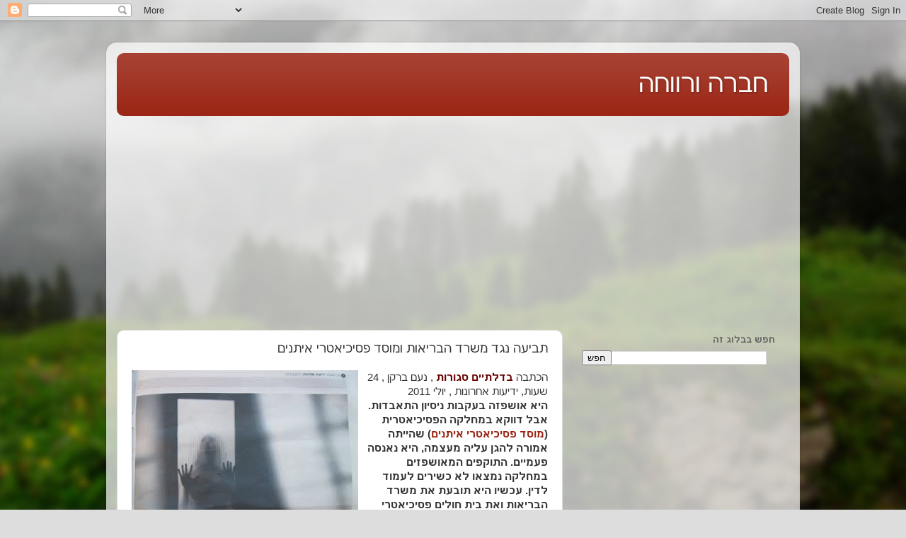

--- FILE ---
content_type: text/html; charset=UTF-8
request_url: https://revacha.blogspot.com/2011/07/blog-post_13.html
body_size: 16969
content:
<!DOCTYPE html>
<html class='v2' dir='rtl' lang='he'>
<head>
<link href='https://www.blogger.com/static/v1/widgets/2370241452-css_bundle_v2_rtl.css' rel='stylesheet' type='text/css'/>
<meta content='width=1100' name='viewport'/>
<meta content='text/html; charset=UTF-8' http-equiv='Content-Type'/>
<meta content='blogger' name='generator'/>
<link href='https://revacha.blogspot.com/favicon.ico' rel='icon' type='image/x-icon'/>
<link href='http://revacha.blogspot.com/2011/07/blog-post_13.html' rel='canonical'/>
<link rel="alternate" type="application/atom+xml" title="חברה ורווחה - Atom" href="https://revacha.blogspot.com/feeds/posts/default" />
<link rel="alternate" type="application/rss+xml" title="חברה ורווחה - RSS" href="https://revacha.blogspot.com/feeds/posts/default?alt=rss" />
<link rel="service.post" type="application/atom+xml" title="חברה ורווחה - Atom" href="https://www.blogger.com/feeds/6420497077196238527/posts/default" />

<link rel="alternate" type="application/atom+xml" title="חברה ורווחה - Atom" href="https://revacha.blogspot.com/feeds/2108078928121187847/comments/default" />
<!--Can't find substitution for tag [blog.ieCssRetrofitLinks]-->
<link href='https://blogger.googleusercontent.com/img/b/R29vZ2xl/AVvXsEjVe9bUFb6idDCZuP5aCuKMPgXDZqcjDXFTSjFeH8TbYQuN0l2n7d6j_eVro0LKrxlAWZLnBcLwZnmsb4e20gMpghfgfgALEfOh147CsVfdUZmXc8w2uxVX282E0RgcuVtCo_md6gY6Sqw/s320/%25D7%2590%25D7%2599%25D7%25AA%25D7%25A0%25D7%2599%25D7%259D2.jpg' rel='image_src'/>
<meta content='http://revacha.blogspot.com/2011/07/blog-post_13.html' property='og:url'/>
<meta content='תביעה נגד משרד הבריאות ומוסד פסיכיאטרי איתנים' property='og:title'/>
<meta content='האתר סוקר ענייני מדיניות משרד הרווחה  ומערכת המשפט .' property='og:description'/>
<meta content='https://blogger.googleusercontent.com/img/b/R29vZ2xl/AVvXsEjVe9bUFb6idDCZuP5aCuKMPgXDZqcjDXFTSjFeH8TbYQuN0l2n7d6j_eVro0LKrxlAWZLnBcLwZnmsb4e20gMpghfgfgALEfOh147CsVfdUZmXc8w2uxVX282E0RgcuVtCo_md6gY6Sqw/w1200-h630-p-k-no-nu/%25D7%2590%25D7%2599%25D7%25AA%25D7%25A0%25D7%2599%25D7%259D2.jpg' property='og:image'/>
<title>חברה ורווחה: תביעה נגד משרד הבריאות ומוסד פסיכיאטרי איתנים</title>
<style id='page-skin-1' type='text/css'><!--
/*-----------------------------------------------
Blogger Template Style
Name:     Picture Window
Designer: Blogger
URL:      www.blogger.com
----------------------------------------------- */
/* Content
----------------------------------------------- */
body {
font: normal normal 15px Arial, Tahoma, Helvetica, FreeSans, sans-serif;
color: #333333;
background: #dddddd url(//themes.googleusercontent.com/image?id=1fupio4xM9eVxyr-k5QC5RiCJlYR35r9dXsp63RKsKt64v33poi2MvnjkX_1MULBY8BsT) repeat-x fixed bottom center;
}
html body .region-inner {
min-width: 0;
max-width: 100%;
width: auto;
}
.content-outer {
font-size: 90%;
}
a:link {
text-decoration:none;
color: #992211;
}
a:visited {
text-decoration:none;
color: #771100;
}
a:hover {
text-decoration:underline;
color: #cc4411;
}
.content-outer {
background: transparent url(//www.blogblog.com/1kt/transparent/white80.png) repeat scroll top left;
-moz-border-radius: 15px;
-webkit-border-radius: 15px;
-goog-ms-border-radius: 15px;
border-radius: 15px;
-moz-box-shadow: 0 0 3px rgba(0, 0, 0, .15);
-webkit-box-shadow: 0 0 3px rgba(0, 0, 0, .15);
-goog-ms-box-shadow: 0 0 3px rgba(0, 0, 0, .15);
box-shadow: 0 0 3px rgba(0, 0, 0, .15);
margin: 30px auto;
}
.content-inner {
padding: 15px;
}
/* Header
----------------------------------------------- */
.header-outer {
background: #992211 url(//www.blogblog.com/1kt/transparent/header_gradient_shade.png) repeat-x scroll top left;
_background-image: none;
color: #ffffff;
-moz-border-radius: 10px;
-webkit-border-radius: 10px;
-goog-ms-border-radius: 10px;
border-radius: 10px;
}
.Header img, .Header #header-inner {
-moz-border-radius: 10px;
-webkit-border-radius: 10px;
-goog-ms-border-radius: 10px;
border-radius: 10px;
}
.header-inner .Header .titlewrapper,
.header-inner .Header .descriptionwrapper {
padding-left: 30px;
padding-right: 30px;
}
.Header h1 {
font: normal normal 36px Arial, Tahoma, Helvetica, FreeSans, sans-serif;
text-shadow: 1px 1px 3px rgba(0, 0, 0, 0.3);
}
.Header h1 a {
color: #ffffff;
}
.Header .description {
font-size: 130%;
}
/* Tabs
----------------------------------------------- */
.tabs-inner {
margin: .5em 0 0;
padding: 0;
}
.tabs-inner .section {
margin: 0;
}
.tabs-inner .widget ul {
padding: 0;
background: #f5f5f5 url(//www.blogblog.com/1kt/transparent/tabs_gradient_shade.png) repeat scroll bottom;
-moz-border-radius: 10px;
-webkit-border-radius: 10px;
-goog-ms-border-radius: 10px;
border-radius: 10px;
}
.tabs-inner .widget li {
border: none;
}
.tabs-inner .widget li a {
display: inline-block;
padding: .5em 1em;
margin-left: 0;
color: #992211;
font: normal normal 15px Arial, Tahoma, Helvetica, FreeSans, sans-serif;
-moz-border-radius: 0 0 0 0;
-webkit-border-top-left-radius: 0;
-webkit-border-top-right-radius: 0;
-goog-ms-border-radius: 0 0 0 0;
border-radius: 0 0 0 0;
background: transparent none no-repeat scroll top left;
border-left: 1px solid #cccccc;
}
.tabs-inner .widget li:first-child a {
padding-right: 1.25em;
-moz-border-radius-topright: 10px;
-moz-border-radius-bottomright: 10px;
-webkit-border-top-right-radius: 10px;
-webkit-border-bottom-right-radius: 10px;
-goog-ms-border-top-right-radius: 10px;
-goog-ms-border-bottom-right-radius: 10px;
border-top-right-radius: 10px;
border-bottom-right-radius: 10px;
}
.tabs-inner .widget li.selected a,
.tabs-inner .widget li a:hover {
position: relative;
z-index: 1;
background: #ffffff url(//www.blogblog.com/1kt/transparent/tabs_gradient_shade.png) repeat scroll bottom;
color: #000000;
-moz-box-shadow: 0 0 0 rgba(0, 0, 0, .15);
-webkit-box-shadow: 0 0 0 rgba(0, 0, 0, .15);
-goog-ms-box-shadow: 0 0 0 rgba(0, 0, 0, .15);
box-shadow: 0 0 0 rgba(0, 0, 0, .15);
}
/* Headings
----------------------------------------------- */
h2 {
font: bold normal 13px Arial, Tahoma, Helvetica, FreeSans, sans-serif;
text-transform: uppercase;
color: #666666;
margin: .5em 0;
}
/* Main
----------------------------------------------- */
.main-outer {
background: transparent none repeat scroll top center;
-moz-border-radius: 0 0 0 0;
-webkit-border-top-left-radius: 0;
-webkit-border-top-right-radius: 0;
-webkit-border-bottom-left-radius: 0;
-webkit-border-bottom-right-radius: 0;
-goog-ms-border-radius: 0 0 0 0;
border-radius: 0 0 0 0;
-moz-box-shadow: 0 0 0 rgba(0, 0, 0, .15);
-webkit-box-shadow: 0 0 0 rgba(0, 0, 0, .15);
-goog-ms-box-shadow: 0 0 0 rgba(0, 0, 0, .15);
box-shadow: 0 0 0 rgba(0, 0, 0, .15);
}
.main-inner {
padding: 15px 5px 20px;
}
.main-inner .column-center-inner {
padding: 0 0;
}
.main-inner .column-left-inner {
padding-left: 0;
}
.main-inner .column-right-inner {
padding-right: 0;
}
/* Posts
----------------------------------------------- */
h3.post-title {
margin: 0;
font: normal normal 18px Arial, Tahoma, Helvetica, FreeSans, sans-serif;
}
.comments h4 {
margin: 1em 0 0;
font: normal normal 18px Arial, Tahoma, Helvetica, FreeSans, sans-serif;
}
.date-header span {
color: #333333;
}
.post-outer {
background-color: #ffffff;
border: solid 1px #dddddd;
-moz-border-radius: 10px;
-webkit-border-radius: 10px;
border-radius: 10px;
-goog-ms-border-radius: 10px;
padding: 15px 20px;
margin: 0 -20px 20px;
}
.post-body {
line-height: 1.4;
font-size: 110%;
position: relative;
}
.post-header {
margin: 0 0 1.5em;
color: #999999;
line-height: 1.6;
}
.post-footer {
margin: .5em 0 0;
color: #999999;
line-height: 1.6;
}
#blog-pager {
font-size: 140%
}
#comments .comment-author {
padding-top: 1.5em;
border-top: dashed 1px #ccc;
border-top: dashed 1px rgba(128, 128, 128, .5);
background-position: 0 1.5em;
}
#comments .comment-author:first-child {
padding-top: 0;
border-top: none;
}
.avatar-image-container {
margin: .2em 0 0;
}
/* Comments
----------------------------------------------- */
.comments .comments-content .icon.blog-author {
background-repeat: no-repeat;
background-image: url([data-uri]);
}
.comments .comments-content .loadmore a {
border-top: 1px solid #cc4411;
border-bottom: 1px solid #cc4411;
}
.comments .continue {
border-top: 2px solid #cc4411;
}
/* Widgets
----------------------------------------------- */
.widget ul, .widget #ArchiveList ul.flat {
padding: 0;
list-style: none;
}
.widget ul li, .widget #ArchiveList ul.flat li {
border-top: dashed 1px #ccc;
border-top: dashed 1px rgba(128, 128, 128, .5);
}
.widget ul li:first-child, .widget #ArchiveList ul.flat li:first-child {
border-top: none;
}
.widget .post-body ul {
list-style: disc;
}
.widget .post-body ul li {
border: none;
}
/* Footer
----------------------------------------------- */
.footer-outer {
color:#eeeeee;
background: transparent url(https://resources.blogblog.com/blogblog/data/1kt/transparent/black50.png) repeat scroll top left;
-moz-border-radius: 10px 10px 10px 10px;
-webkit-border-top-left-radius: 10px;
-webkit-border-top-right-radius: 10px;
-webkit-border-bottom-left-radius: 10px;
-webkit-border-bottom-right-radius: 10px;
-goog-ms-border-radius: 10px 10px 10px 10px;
border-radius: 10px 10px 10px 10px;
-moz-box-shadow: 0 0 0 rgba(0, 0, 0, .15);
-webkit-box-shadow: 0 0 0 rgba(0, 0, 0, .15);
-goog-ms-box-shadow: 0 0 0 rgba(0, 0, 0, .15);
box-shadow: 0 0 0 rgba(0, 0, 0, .15);
}
.footer-inner {
padding: 10px 5px 20px;
}
.footer-outer a {
color: #ffffdd;
}
.footer-outer a:visited {
color: #cccc99;
}
.footer-outer a:hover {
color: #ffffff;
}
.footer-outer .widget h2 {
color: #bbbbbb;
}
/* Mobile
----------------------------------------------- */
html body.mobile {
height: auto;
}
html body.mobile {
min-height: 480px;
background-size: 100% auto;
}
.mobile .body-fauxcolumn-outer {
background: transparent none repeat scroll top left;
}
html .mobile .mobile-date-outer, html .mobile .blog-pager {
border-bottom: none;
background: transparent none repeat scroll top center;
margin-bottom: 10px;
}
.mobile .date-outer {
background: transparent none repeat scroll top center;
}
.mobile .header-outer, .mobile .main-outer,
.mobile .post-outer, .mobile .footer-outer {
-moz-border-radius: 0;
-webkit-border-radius: 0;
-goog-ms-border-radius: 0;
border-radius: 0;
}
.mobile .content-outer,
.mobile .main-outer,
.mobile .post-outer {
background: inherit;
border: none;
}
.mobile .content-outer {
font-size: 100%;
}
.mobile-link-button {
background-color: #992211;
}
.mobile-link-button a:link, .mobile-link-button a:visited {
color: #ffffff;
}
.mobile-index-contents {
color: #333333;
}
.mobile .tabs-inner .PageList .widget-content {
background: #ffffff url(//www.blogblog.com/1kt/transparent/tabs_gradient_shade.png) repeat scroll bottom;
color: #000000;
}
.mobile .tabs-inner .PageList .widget-content .pagelist-arrow {
border-right: 1px solid #cccccc;
}

--></style>
<style id='template-skin-1' type='text/css'><!--
body {
min-width: 980px;
}
.content-outer, .content-fauxcolumn-outer, .region-inner {
min-width: 980px;
max-width: 980px;
_width: 980px;
}
.main-inner .columns {
padding-left: 0px;
padding-right: 320px;
}
.main-inner .fauxcolumn-center-outer {
left: 0px;
right: 320px;
/* IE6 does not respect left and right together */
_width: expression(this.parentNode.offsetWidth -
parseInt("0px") -
parseInt("320px") + 'px');
}
.main-inner .fauxcolumn-left-outer {
width: 0px;
}
.main-inner .fauxcolumn-right-outer {
width: 320px;
}
.main-inner .column-left-outer {
width: 0px;
right: 100%;
margin-left: -0px;
}
.main-inner .column-right-outer {
width: 320px;
margin-right: -320px;
}
#layout {
min-width: 0;
}
#layout .content-outer {
min-width: 0;
width: 800px;
}
#layout .region-inner {
min-width: 0;
width: auto;
}
body#layout div.add_widget {
padding: 8px;
}
body#layout div.add_widget a {
margin-left: 32px;
}
--></style>
<style>
    body {background-image:url(\/\/themes.googleusercontent.com\/image?id=1fupio4xM9eVxyr-k5QC5RiCJlYR35r9dXsp63RKsKt64v33poi2MvnjkX_1MULBY8BsT);}
    
@media (max-width: 200px) { body {background-image:url(\/\/themes.googleusercontent.com\/image?id=1fupio4xM9eVxyr-k5QC5RiCJlYR35r9dXsp63RKsKt64v33poi2MvnjkX_1MULBY8BsT&options=w200);}}
@media (max-width: 400px) and (min-width: 201px) { body {background-image:url(\/\/themes.googleusercontent.com\/image?id=1fupio4xM9eVxyr-k5QC5RiCJlYR35r9dXsp63RKsKt64v33poi2MvnjkX_1MULBY8BsT&options=w400);}}
@media (max-width: 800px) and (min-width: 401px) { body {background-image:url(\/\/themes.googleusercontent.com\/image?id=1fupio4xM9eVxyr-k5QC5RiCJlYR35r9dXsp63RKsKt64v33poi2MvnjkX_1MULBY8BsT&options=w800);}}
@media (max-width: 1200px) and (min-width: 801px) { body {background-image:url(\/\/themes.googleusercontent.com\/image?id=1fupio4xM9eVxyr-k5QC5RiCJlYR35r9dXsp63RKsKt64v33poi2MvnjkX_1MULBY8BsT&options=w1200);}}
/* Last tag covers anything over one higher than the previous max-size cap. */
@media (min-width: 1201px) { body {background-image:url(\/\/themes.googleusercontent.com\/image?id=1fupio4xM9eVxyr-k5QC5RiCJlYR35r9dXsp63RKsKt64v33poi2MvnjkX_1MULBY8BsT&options=w1600);}}
  </style>
<link href='https://www.blogger.com/dyn-css/authorization.css?targetBlogID=6420497077196238527&amp;zx=39f77b51-5202-4ff2-b2f1-8ac33600b6b9' media='none' onload='if(media!=&#39;all&#39;)media=&#39;all&#39;' rel='stylesheet'/><noscript><link href='https://www.blogger.com/dyn-css/authorization.css?targetBlogID=6420497077196238527&amp;zx=39f77b51-5202-4ff2-b2f1-8ac33600b6b9' rel='stylesheet'/></noscript>
<meta name='google-adsense-platform-account' content='ca-host-pub-1556223355139109'/>
<meta name='google-adsense-platform-domain' content='blogspot.com'/>

<!-- data-ad-client=ca-pub-4805326487974928 -->

</head>
<body class='loading variant-shade'>
<div class='navbar section' id='navbar' name='סרגל ניווט'><div class='widget Navbar' data-version='1' id='Navbar1'><script type="text/javascript">
    function setAttributeOnload(object, attribute, val) {
      if(window.addEventListener) {
        window.addEventListener('load',
          function(){ object[attribute] = val; }, false);
      } else {
        window.attachEvent('onload', function(){ object[attribute] = val; });
      }
    }
  </script>
<div id="navbar-iframe-container"></div>
<script type="text/javascript" src="https://apis.google.com/js/platform.js"></script>
<script type="text/javascript">
      gapi.load("gapi.iframes:gapi.iframes.style.bubble", function() {
        if (gapi.iframes && gapi.iframes.getContext) {
          gapi.iframes.getContext().openChild({
              url: 'https://www.blogger.com/navbar/6420497077196238527?po\x3d2108078928121187847\x26origin\x3dhttps://revacha.blogspot.com',
              where: document.getElementById("navbar-iframe-container"),
              id: "navbar-iframe"
          });
        }
      });
    </script><script type="text/javascript">
(function() {
var script = document.createElement('script');
script.type = 'text/javascript';
script.src = '//pagead2.googlesyndication.com/pagead/js/google_top_exp.js';
var head = document.getElementsByTagName('head')[0];
if (head) {
head.appendChild(script);
}})();
</script>
</div></div>
<div class='body-fauxcolumns'>
<div class='fauxcolumn-outer body-fauxcolumn-outer'>
<div class='cap-top'>
<div class='cap-left'></div>
<div class='cap-right'></div>
</div>
<div class='fauxborder-left'>
<div class='fauxborder-right'></div>
<div class='fauxcolumn-inner'>
</div>
</div>
<div class='cap-bottom'>
<div class='cap-left'></div>
<div class='cap-right'></div>
</div>
</div>
</div>
<div class='content'>
<div class='content-fauxcolumns'>
<div class='fauxcolumn-outer content-fauxcolumn-outer'>
<div class='cap-top'>
<div class='cap-left'></div>
<div class='cap-right'></div>
</div>
<div class='fauxborder-left'>
<div class='fauxborder-right'></div>
<div class='fauxcolumn-inner'>
</div>
</div>
<div class='cap-bottom'>
<div class='cap-left'></div>
<div class='cap-right'></div>
</div>
</div>
</div>
<div class='content-outer'>
<div class='content-cap-top cap-top'>
<div class='cap-left'></div>
<div class='cap-right'></div>
</div>
<div class='fauxborder-left content-fauxborder-left'>
<div class='fauxborder-right content-fauxborder-right'></div>
<div class='content-inner'>
<header>
<div class='header-outer'>
<div class='header-cap-top cap-top'>
<div class='cap-left'></div>
<div class='cap-right'></div>
</div>
<div class='fauxborder-left header-fauxborder-left'>
<div class='fauxborder-right header-fauxborder-right'></div>
<div class='region-inner header-inner'>
<div class='header section' id='header' name='כותרת'><div class='widget Header' data-version='1' id='Header1'>
<div id='header-inner'>
<div class='titlewrapper'>
<h1 class='title'>
<a href='https://revacha.blogspot.com/'>
חברה ורווחה
</a>
</h1>
</div>
<div class='descriptionwrapper'>
<p class='description'><span>
</span></p>
</div>
</div>
</div></div>
</div>
</div>
<div class='header-cap-bottom cap-bottom'>
<div class='cap-left'></div>
<div class='cap-right'></div>
</div>
</div>
</header>
<div class='tabs-outer'>
<div class='tabs-cap-top cap-top'>
<div class='cap-left'></div>
<div class='cap-right'></div>
</div>
<div class='fauxborder-left tabs-fauxborder-left'>
<div class='fauxborder-right tabs-fauxborder-right'></div>
<div class='region-inner tabs-inner'>
<div class='tabs section' id='crosscol' name='לרוחב העמודות'><div class='widget AdSense' data-version='1' id='AdSense1'>
<div class='widget-content'>
<script async src="https://pagead2.googlesyndication.com/pagead/js/adsbygoogle.js"></script>
<!-- revacha_crosscol_AdSense1_1x1_as -->
<ins class="adsbygoogle"
     style="display:block"
     data-ad-client="ca-pub-4805326487974928"
     data-ad-slot="8990785865"
     data-ad-format="auto"
     data-full-width-responsive="true"></ins>
<script>
(adsbygoogle = window.adsbygoogle || []).push({});
</script>
<div class='clear'></div>
</div>
</div></div>
<div class='tabs no-items section' id='crosscol-overflow' name='Cross-Column 2'></div>
</div>
</div>
<div class='tabs-cap-bottom cap-bottom'>
<div class='cap-left'></div>
<div class='cap-right'></div>
</div>
</div>
<div class='main-outer'>
<div class='main-cap-top cap-top'>
<div class='cap-left'></div>
<div class='cap-right'></div>
</div>
<div class='fauxborder-left main-fauxborder-left'>
<div class='fauxborder-right main-fauxborder-right'></div>
<div class='region-inner main-inner'>
<div class='columns fauxcolumns'>
<div class='fauxcolumn-outer fauxcolumn-center-outer'>
<div class='cap-top'>
<div class='cap-left'></div>
<div class='cap-right'></div>
</div>
<div class='fauxborder-left'>
<div class='fauxborder-right'></div>
<div class='fauxcolumn-inner'>
</div>
</div>
<div class='cap-bottom'>
<div class='cap-left'></div>
<div class='cap-right'></div>
</div>
</div>
<div class='fauxcolumn-outer fauxcolumn-left-outer'>
<div class='cap-top'>
<div class='cap-left'></div>
<div class='cap-right'></div>
</div>
<div class='fauxborder-left'>
<div class='fauxborder-right'></div>
<div class='fauxcolumn-inner'>
</div>
</div>
<div class='cap-bottom'>
<div class='cap-left'></div>
<div class='cap-right'></div>
</div>
</div>
<div class='fauxcolumn-outer fauxcolumn-right-outer'>
<div class='cap-top'>
<div class='cap-left'></div>
<div class='cap-right'></div>
</div>
<div class='fauxborder-left'>
<div class='fauxborder-right'></div>
<div class='fauxcolumn-inner'>
</div>
</div>
<div class='cap-bottom'>
<div class='cap-left'></div>
<div class='cap-right'></div>
</div>
</div>
<!-- corrects IE6 width calculation -->
<div class='columns-inner'>
<div class='column-center-outer'>
<div class='column-center-inner'>
<div class='main section' id='main' name='ראשי'><div class='widget Blog' data-version='1' id='Blog1'>
<div class='blog-posts hfeed'>

          <div class="date-outer">
        

          <div class="date-posts">
        
<div class='post-outer'>
<div class='post hentry uncustomized-post-template' itemprop='blogPost' itemscope='itemscope' itemtype='http://schema.org/BlogPosting'>
<meta content='https://blogger.googleusercontent.com/img/b/R29vZ2xl/AVvXsEjVe9bUFb6idDCZuP5aCuKMPgXDZqcjDXFTSjFeH8TbYQuN0l2n7d6j_eVro0LKrxlAWZLnBcLwZnmsb4e20gMpghfgfgALEfOh147CsVfdUZmXc8w2uxVX282E0RgcuVtCo_md6gY6Sqw/s320/%25D7%2590%25D7%2599%25D7%25AA%25D7%25A0%25D7%2599%25D7%259D2.jpg' itemprop='image_url'/>
<meta content='6420497077196238527' itemprop='blogId'/>
<meta content='2108078928121187847' itemprop='postId'/>
<a name='2108078928121187847'></a>
<h3 class='post-title entry-title' itemprop='name'>
תביעה נגד משרד הבריאות ומוסד פסיכיאטרי איתנים
</h3>
<div class='post-header'>
<div class='post-header-line-1'></div>
</div>
<div class='post-body entry-content' id='post-body-2108078928121187847' itemprop='description articleBody'>
<a href="https://blogger.googleusercontent.com/img/b/R29vZ2xl/AVvXsEjVe9bUFb6idDCZuP5aCuKMPgXDZqcjDXFTSjFeH8TbYQuN0l2n7d6j_eVro0LKrxlAWZLnBcLwZnmsb4e20gMpghfgfgALEfOh147CsVfdUZmXc8w2uxVX282E0RgcuVtCo_md6gY6Sqw/s1600/%25D7%2590%25D7%2599%25D7%25AA%25D7%25A0%25D7%2599%25D7%259D2.jpg" onblur="try {parent.deselectBloggerImageGracefully();} catch(e) {}"><img alt="בדלתיים סגורות - אונס במוסד פסיכיאטרי איתנים" border="0" id="BLOGGER_PHOTO_ID_5628894537685193986" src="https://blogger.googleusercontent.com/img/b/R29vZ2xl/AVvXsEjVe9bUFb6idDCZuP5aCuKMPgXDZqcjDXFTSjFeH8TbYQuN0l2n7d6j_eVro0LKrxlAWZLnBcLwZnmsb4e20gMpghfgfgALEfOh147CsVfdUZmXc8w2uxVX282E0RgcuVtCo_md6gY6Sqw/s320/%25D7%2590%25D7%2599%25D7%25AA%25D7%25A0%25D7%2599%25D7%259D2.jpg" style="float:left; margin:0 10px 10px 0;cursor:pointer; cursor:hand;width: 320px; height: 289px;" /></a>הכתבה <span style="font-weight: bold; color: rgb(102, 0, 0);">בדלתיים סגורות</span> , נעם ברקן , 24 שעות, ידיעות אחרונות , יולי 2011<br /><div dir="rtl" style="text-align: right;"><span style="font-weight: bold;">היא אושפזה בעקבות ניסיון התאבדות. אבל דווקא במחלקה הפסיכיאטרית (<a href="http://sites.google.com/site/israsocial/home/5/8/3">מוסד פסיכיאטרי איתנים</a>) שהייתה אמורה להגן עליה מעצמה, היא נאנסה פעמיים. התוקפים המאושפזים במחלקה נמצאו לא כשירים לעמוד לדין. עכשיו היא תובעת את משרד הבריאות ואת בית חולים פסיכיאטרי איתנים שלא שמרו עליה.</span><br /><br /><br />למאמר השלם הקלק על התמונות<br /><br /><a href="https://blogger.googleusercontent.com/img/b/R29vZ2xl/AVvXsEgBLtGdADMJy3sOXsQwPc6WMmTJeERBXKh4DWP6NOiBV5DxpYTtBmg5WRBmDG4DIgbUhjwSTL7exYnuvniGqblD2KRJUpotQmjUdztZYK4k5XxMKMzHgeaoaYFK0vNMDqOypb1iouLXv-w/s1600/%25D7%2590%25D7%2599%25D7%25AA%25D7%25A0%25D7%2599%25D7%259D1.jpg"><img alt="בדלתיים סגורות - אונס במוסד פסיכיאטרי איתנים" border="0" id="BLOGGER_PHOTO_ID_5628895142996599346" src="https://blogger.googleusercontent.com/img/b/R29vZ2xl/AVvXsEgBLtGdADMJy3sOXsQwPc6WMmTJeERBXKh4DWP6NOiBV5DxpYTtBmg5WRBmDG4DIgbUhjwSTL7exYnuvniGqblD2KRJUpotQmjUdztZYK4k5XxMKMzHgeaoaYFK0vNMDqOypb1iouLXv-w/s400/%25D7%2590%25D7%2599%25D7%25AA%25D7%25A0%25D7%2599%25D7%259D1.jpg" style="display:block; margin:0px auto 10px; text-align:center;cursor:pointer; cursor:hand;width: 400px; height: 267px;" /></a><a href="https://blogger.googleusercontent.com/img/b/R29vZ2xl/AVvXsEjEZXQVYsDR6BqmHjiVvY8NhrlT5O2ymwD-MzUNMJ5hiJpC5Jq0h3mWu8qt03vr2nECCLm6bRDUc8uFznMrw2W6d5NKM70u9qlibrryUU4ni09S-reU7GPf2daMDjZ04v7RGeM69Xhx20A/s1600/%25D7%2590%25D7%2599%25D7%25AA%25D7%25A0%25D7%2599%25D7%259D3.jpg"><img alt="בדלתיים סגורות - אונס במוסד פסיכיאטרי איתנים" border="0" id="BLOGGER_PHOTO_ID_5628895490883587058" src="https://blogger.googleusercontent.com/img/b/R29vZ2xl/AVvXsEjEZXQVYsDR6BqmHjiVvY8NhrlT5O2ymwD-MzUNMJ5hiJpC5Jq0h3mWu8qt03vr2nECCLm6bRDUc8uFznMrw2W6d5NKM70u9qlibrryUU4ni09S-reU7GPf2daMDjZ04v7RGeM69Xhx20A/s400/%25D7%2590%25D7%2599%25D7%25AA%25D7%25A0%25D7%2599%25D7%259D3.jpg" style="display:block; margin:0px auto 10px; text-align:center;cursor:pointer; cursor:hand;width: 400px; height: 386px;" /></a><br /><span style="font-weight: bold;">קישורים</span>:<br /><ul><li><a href="http://isra-health.blogspot.com/2011/04/blog-post.html" style="font-weight: bold;">תחלואי הפסיכיאטריה - ניצול מיני לקוחות - הפסיכיאטר דרור שחר</a> - הכתבה <span style="font-weight: bold;">נשלל רישיונו של הפסיכיאטר דרור שחר ששכב עם שתיים מלקוחותיו</span> , העניין המרכזי , נובמבר 2007 - <span class="maintitle">הותר סופסוף לפרסום שמו של הפסיכיאטר <span style="font-weight: bold;">דוקטור דרור שחר</span> ששכב עם שתיים מלקוחותיו ואיבד בשל כך את רישיונו למשך שלוש שנים - </span><span style="font-weight: bold;">דוקטור   דרור שחר קיים יחסי מין עם שתיים  מהמטופלות שלו. באחד המקרים, קיים לפני   שנים אחדות רומן סודי עם מטופלת בעת  שהיא ובעלה היו מטופלים אצלו...</span><span class="maintitle"><br /></span></li><li><a href="http://isra-health.blogspot.com/2010/04/blog-post_04.html" style="font-weight: bold;">טיפול נמרץ - יחסים מסוכנים של ראש שירותי בריאות הנפש במשרד הבריאות הפסיכיאטר ד"ר שלום ליטמן</a> - הכתבה "<span style="font-weight: bold;">טיפול נמרץ</span>" , רן רזניק , 7  ימים , ידיעות אחרונות , 02.04.2010 , צילום: אלדד רפאלי<span style="font-weight: bold;">     - הפרשה  שמסעירה את צמרת הממסד הרפואי  בישראל: נגד ד"ר שלום ליטמן,    מבכירי   הפסיכיאטרים בארץ ומי ששירת כראש  שירותי בריאות הנפש, הוגשה    תלונה של   מטופלת, אשר ליטמן ניהל עימה רומן -  כולל יחסי מין על ספת    הקליניקה...</span></li></ul></div>
<div style='clear: both;'></div>
</div>
<div class='post-footer'>
<div class='post-footer-line post-footer-line-1'>
<span class='post-author vcard'>
</span>
<span class='post-timestamp'>
</span>
<span class='post-comment-link'>
</span>
<span class='post-icons'>
<span class='item-control blog-admin pid-481944728'>
<a href='https://www.blogger.com/post-edit.g?blogID=6420497077196238527&postID=2108078928121187847&from=pencil' title='ערוך פרסום'>
<img alt='' class='icon-action' height='18' src='https://resources.blogblog.com/img/icon18_edit_allbkg.gif' width='18'/>
</a>
</span>
</span>
<div class='post-share-buttons goog-inline-block'>
<a class='goog-inline-block share-button sb-email' href='https://www.blogger.com/share-post.g?blogID=6420497077196238527&postID=2108078928121187847&target=email' target='_blank' title='שלח באימייל'><span class='share-button-link-text'>שלח באימייל</span></a><a class='goog-inline-block share-button sb-blog' href='https://www.blogger.com/share-post.g?blogID=6420497077196238527&postID=2108078928121187847&target=blog' onclick='window.open(this.href, "_blank", "height=270,width=475"); return false;' target='_blank' title='BlogThis!'><span class='share-button-link-text'>BlogThis!</span></a><a class='goog-inline-block share-button sb-twitter' href='https://www.blogger.com/share-post.g?blogID=6420497077196238527&postID=2108078928121187847&target=twitter' target='_blank' title='‏שיתוף ב-X'><span class='share-button-link-text'>&#8207;שיתוף ב-X</span></a><a class='goog-inline-block share-button sb-facebook' href='https://www.blogger.com/share-post.g?blogID=6420497077196238527&postID=2108078928121187847&target=facebook' onclick='window.open(this.href, "_blank", "height=430,width=640"); return false;' target='_blank' title='שתף אל פייסבוק'><span class='share-button-link-text'>שתף אל פייסבוק</span></a><a class='goog-inline-block share-button sb-pinterest' href='https://www.blogger.com/share-post.g?blogID=6420497077196238527&postID=2108078928121187847&target=pinterest' target='_blank' title='‏שתף ל-Pinterest'><span class='share-button-link-text'>&#8207;שתף ל-Pinterest</span></a>
</div>
</div>
<div class='post-footer-line post-footer-line-2'>
<span class='post-labels'>
תוויות:
<a href='https://revacha.blogspot.com/search/label/%D7%90%D7%95%D7%A0%D7%A1' rel='tag'>אונס</a>,
<a href='https://revacha.blogspot.com/search/label/%D7%90%D7%99%D7%AA%D7%A0%D7%99%D7%9D' rel='tag'>איתנים</a>,
<a href='https://revacha.blogspot.com/search/label/%D7%90%D7%A9%D7%A4%D7%95%D7%96%20%D7%A4%D7%A1%D7%99%D7%9B%D7%99%D7%90%D7%98%D7%A8%D7%99' rel='tag'>אשפוז פסיכיאטרי</a>,
<a href='https://revacha.blogspot.com/search/label/%D7%98%D7%99%D7%A4%D7%95%D7%9C%20%D7%A4%D7%A1%D7%99%D7%9B%D7%99%D7%90%D7%98%D7%A8%D7%99' rel='tag'>טיפול פסיכיאטרי</a>,
<a href='https://revacha.blogspot.com/search/label/%D7%9E%D7%95%D7%A1%D7%93%20%D7%A4%D7%A1%D7%99%D7%9B%D7%99%D7%90%D7%98%D7%A8%D7%99' rel='tag'>מוסד פסיכיאטרי</a>,
<a href='https://revacha.blogspot.com/search/label/%D7%9E%D7%A9%D7%A8%D7%93%20%D7%94%D7%91%D7%A8%D7%99%D7%90%D7%95%D7%AA' rel='tag'>משרד הבריאות</a>,
<a href='https://revacha.blogspot.com/search/label/%D7%AA%D7%91%D7%99%D7%A2%D7%94%20%D7%A0%D7%92%D7%93%20%D7%9E%D7%A9%D7%A8%D7%93%20%D7%94%D7%91%D7%A8%D7%99%D7%90%D7%95%D7%AA' rel='tag'>תביעה נגד משרד הבריאות</a>
</span>
</div>
<div class='post-footer-line post-footer-line-3'>
<span class='post-location'>
</span>
</div>
</div>
</div>
<div class='comments' id='comments'>
<a name='comments'></a>
<h4>3 תגובות:</h4>
<div class='comments-content'>
<script async='async' src='' type='text/javascript'></script>
<script type='text/javascript'>
    (function() {
      var items = null;
      var msgs = null;
      var config = {};

// <![CDATA[
      var cursor = null;
      if (items && items.length > 0) {
        cursor = parseInt(items[items.length - 1].timestamp) + 1;
      }

      var bodyFromEntry = function(entry) {
        var text = (entry &&
                    ((entry.content && entry.content.$t) ||
                     (entry.summary && entry.summary.$t))) ||
            '';
        if (entry && entry.gd$extendedProperty) {
          for (var k in entry.gd$extendedProperty) {
            if (entry.gd$extendedProperty[k].name == 'blogger.contentRemoved') {
              return '<span class="deleted-comment">' + text + '</span>';
            }
          }
        }
        return text;
      }

      var parse = function(data) {
        cursor = null;
        var comments = [];
        if (data && data.feed && data.feed.entry) {
          for (var i = 0, entry; entry = data.feed.entry[i]; i++) {
            var comment = {};
            // comment ID, parsed out of the original id format
            var id = /blog-(\d+).post-(\d+)/.exec(entry.id.$t);
            comment.id = id ? id[2] : null;
            comment.body = bodyFromEntry(entry);
            comment.timestamp = Date.parse(entry.published.$t) + '';
            if (entry.author && entry.author.constructor === Array) {
              var auth = entry.author[0];
              if (auth) {
                comment.author = {
                  name: (auth.name ? auth.name.$t : undefined),
                  profileUrl: (auth.uri ? auth.uri.$t : undefined),
                  avatarUrl: (auth.gd$image ? auth.gd$image.src : undefined)
                };
              }
            }
            if (entry.link) {
              if (entry.link[2]) {
                comment.link = comment.permalink = entry.link[2].href;
              }
              if (entry.link[3]) {
                var pid = /.*comments\/default\/(\d+)\?.*/.exec(entry.link[3].href);
                if (pid && pid[1]) {
                  comment.parentId = pid[1];
                }
              }
            }
            comment.deleteclass = 'item-control blog-admin';
            if (entry.gd$extendedProperty) {
              for (var k in entry.gd$extendedProperty) {
                if (entry.gd$extendedProperty[k].name == 'blogger.itemClass') {
                  comment.deleteclass += ' ' + entry.gd$extendedProperty[k].value;
                } else if (entry.gd$extendedProperty[k].name == 'blogger.displayTime') {
                  comment.displayTime = entry.gd$extendedProperty[k].value;
                }
              }
            }
            comments.push(comment);
          }
        }
        return comments;
      };

      var paginator = function(callback) {
        if (hasMore()) {
          var url = config.feed + '?alt=json&v=2&orderby=published&reverse=false&max-results=50';
          if (cursor) {
            url += '&published-min=' + new Date(cursor).toISOString();
          }
          window.bloggercomments = function(data) {
            var parsed = parse(data);
            cursor = parsed.length < 50 ? null
                : parseInt(parsed[parsed.length - 1].timestamp) + 1
            callback(parsed);
            window.bloggercomments = null;
          }
          url += '&callback=bloggercomments';
          var script = document.createElement('script');
          script.type = 'text/javascript';
          script.src = url;
          document.getElementsByTagName('head')[0].appendChild(script);
        }
      };
      var hasMore = function() {
        return !!cursor;
      };
      var getMeta = function(key, comment) {
        if ('iswriter' == key) {
          var matches = !!comment.author
              && comment.author.name == config.authorName
              && comment.author.profileUrl == config.authorUrl;
          return matches ? 'true' : '';
        } else if ('deletelink' == key) {
          return config.baseUri + '/comment/delete/'
               + config.blogId + '/' + comment.id;
        } else if ('deleteclass' == key) {
          return comment.deleteclass;
        }
        return '';
      };

      var replybox = null;
      var replyUrlParts = null;
      var replyParent = undefined;

      var onReply = function(commentId, domId) {
        if (replybox == null) {
          // lazily cache replybox, and adjust to suit this style:
          replybox = document.getElementById('comment-editor');
          if (replybox != null) {
            replybox.height = '250px';
            replybox.style.display = 'block';
            replyUrlParts = replybox.src.split('#');
          }
        }
        if (replybox && (commentId !== replyParent)) {
          replybox.src = '';
          document.getElementById(domId).insertBefore(replybox, null);
          replybox.src = replyUrlParts[0]
              + (commentId ? '&parentID=' + commentId : '')
              + '#' + replyUrlParts[1];
          replyParent = commentId;
        }
      };

      var hash = (window.location.hash || '#').substring(1);
      var startThread, targetComment;
      if (/^comment-form_/.test(hash)) {
        startThread = hash.substring('comment-form_'.length);
      } else if (/^c[0-9]+$/.test(hash)) {
        targetComment = hash.substring(1);
      }

      // Configure commenting API:
      var configJso = {
        'maxDepth': config.maxThreadDepth
      };
      var provider = {
        'id': config.postId,
        'data': items,
        'loadNext': paginator,
        'hasMore': hasMore,
        'getMeta': getMeta,
        'onReply': onReply,
        'rendered': true,
        'initComment': targetComment,
        'initReplyThread': startThread,
        'config': configJso,
        'messages': msgs
      };

      var render = function() {
        if (window.goog && window.goog.comments) {
          var holder = document.getElementById('comment-holder');
          window.goog.comments.render(holder, provider);
        }
      };

      // render now, or queue to render when library loads:
      if (window.goog && window.goog.comments) {
        render();
      } else {
        window.goog = window.goog || {};
        window.goog.comments = window.goog.comments || {};
        window.goog.comments.loadQueue = window.goog.comments.loadQueue || [];
        window.goog.comments.loadQueue.push(render);
      }
    })();
// ]]>
  </script>
<div id='comment-holder'>
<div class="comment-thread toplevel-thread"><ol id="top-ra"><li class="comment" id="c3833253742943622348"><div class="avatar-image-container"><img src="//resources.blogblog.com/img/blank.gif" alt=""/></div><div class="comment-block"><div class="comment-header"><cite class="user"><a href="http://www.caspisror.co.il/" rel="nofollow">רשלנות רפואית לידה</a></cite><span class="icon user "></span><span class="datetime secondary-text"><a rel="nofollow" href="https://revacha.blogspot.com/2011/07/blog-post_13.html?showComment=1317899156179#c3833253742943622348">6 באוקטובר 2011 בשעה 4:05</a></span></div><p class="comment-content">זה פשוט מזעזע. אין מילים בפי לתאר את התחושה המזועזעת שעברה בי כשקראתי את זה.<br>אשתף את הפוסט ברשותכם, תודה רבה.</p><span class="comment-actions secondary-text"><a class="comment-reply" target="_self" data-comment-id="3833253742943622348">השב</a><span class="item-control blog-admin blog-admin pid-1475088952"><a target="_self" href="https://www.blogger.com/comment/delete/6420497077196238527/3833253742943622348">מחק</a></span></span></div><div class="comment-replies"><div id="c3833253742943622348-rt" class="comment-thread inline-thread"><span class="thread-toggle thread-expanded"><span class="thread-arrow"></span><span class="thread-count"><a target="_self">תשובות</a></span></span><ol id="c3833253742943622348-ra" class="thread-chrome thread-expanded"><div><li class="comment" id="c6623497290175147951"><div class="avatar-image-container"><img src="//resources.blogblog.com/img/blank.gif" alt=""/></div><div class="comment-block"><div class="comment-header"><cite class="user">אנונימי</cite><span class="icon user "></span><span class="datetime secondary-text"><a rel="nofollow" href="https://revacha.blogspot.com/2011/07/blog-post_13.html?showComment=1332585429486#c6623497290175147951">24 במרץ 2012 בשעה 3:37</a></span></div><p class="comment-content">הכתבה היא בעיקרון עליי רק שלאחרונה לצערי הרב עברתי שוב מקרה מזעזע שוב פעם בבית חולים פסיכיאטרי בשער מנשה מקרה שהיה עם אלימות פיזית קשה אונס וכפייה קשה ומעשה מגונה בנוסף <br>אין לי כבר כוחות אני מרגישה שאני נגמרת מכול המקרים האלה שעברו עליי לצערי הרבה גם הרווחה לא לוקחת שום אחריות למה שאני עוברת וכרגע לצערי אין לי אפילו איפה לחיות החיים שלי הם קשים ביותר ואין לי כבר שום כוחות שנשארו בי כול מה שהיה לי נגמר לי<br>אני מתחננת לרווחה בכול לשון של בקשה אנא עזרו לי במקום של שיקום אני כבר מרגישה מיואשת לגמרי ואין לי שום תקווה אני חיה רק בשביל הצדק שייצא אם הוא ייצא ותודה רבה לך שהגבת</p><span class="comment-actions secondary-text"><span class="item-control blog-admin blog-admin pid-1475088952"><a target="_self" href="https://www.blogger.com/comment/delete/6420497077196238527/6623497290175147951">מחק</a></span></span></div><div class="comment-replies"><div id="c6623497290175147951-rt" class="comment-thread inline-thread hidden"><span class="thread-toggle thread-expanded"><span class="thread-arrow"></span><span class="thread-count"><a target="_self">תשובות</a></span></span><ol id="c6623497290175147951-ra" class="thread-chrome thread-expanded"><div></div><div id="c6623497290175147951-continue" class="continue"><a class="comment-reply" target="_self" data-comment-id="6623497290175147951">השב</a></div></ol></div></div><div class="comment-replybox-single" id="c6623497290175147951-ce"></div></li></div><div id="c3833253742943622348-continue" class="continue"><a class="comment-reply" target="_self" data-comment-id="3833253742943622348">השב</a></div></ol></div></div><div class="comment-replybox-single" id="c3833253742943622348-ce"></div></li><li class="comment" id="c6683808079356054471"><div class="avatar-image-container"><img src="//resources.blogblog.com/img/blank.gif" alt=""/></div><div class="comment-block"><div class="comment-header"><cite class="user">אנונימי</cite><span class="icon user "></span><span class="datetime secondary-text"><a rel="nofollow" href="https://revacha.blogspot.com/2011/07/blog-post_13.html?showComment=1328857438936#c6683808079356054471">9 בפברואר 2012 בשעה 23:03</a></span></div><p class="comment-content">הכתבה היא בעיקרון עליי רק שלאחרונה לצערי הרב עברתי שוב מקרה מזעזע שוב פעם בבית חולים פסיכיאטרי בשער מנשה מקרה שהיה עם אלימות פיזית קשה אונס וכפייה קשה ומעשה מגונה בנוסף <br> אין לי כבר כוחות אני מרגישה שאני נגמרת מכול המקרים האלה שעברו עליי לצערי הרבה גם הרווחה לא לוקחת שום אחריות למה שאני עוברת וכרגע לצערי אין לי אפילו איפה לחיות החיים שלי הם קשים ביותר ואין לי כבר שום כוחות שנשארו בי כול מה שהיה לי נגמר לי<br>אני מתחננת לרווחה בכול לשון של בקשה אנא עזרו לי במקום של שיקום אני כבר מרגישה מיואשת לגמרי ואין לי שום תקווה אני חיה רק בשביל הצדק שייצא אם הוא ייצא</p><span class="comment-actions secondary-text"><a class="comment-reply" target="_self" data-comment-id="6683808079356054471">השב</a><span class="item-control blog-admin blog-admin pid-1475088952"><a target="_self" href="https://www.blogger.com/comment/delete/6420497077196238527/6683808079356054471">מחק</a></span></span></div><div class="comment-replies"><div id="c6683808079356054471-rt" class="comment-thread inline-thread hidden"><span class="thread-toggle thread-expanded"><span class="thread-arrow"></span><span class="thread-count"><a target="_self">תשובות</a></span></span><ol id="c6683808079356054471-ra" class="thread-chrome thread-expanded"><div></div><div id="c6683808079356054471-continue" class="continue"><a class="comment-reply" target="_self" data-comment-id="6683808079356054471">השב</a></div></ol></div></div><div class="comment-replybox-single" id="c6683808079356054471-ce"></div></li></ol><div id="top-continue" class="continue"><a class="comment-reply" target="_self">הוסף תגובה</a></div><div class="comment-replybox-thread" id="top-ce"></div><div class="loadmore hidden" data-post-id="2108078928121187847"><a target="_self">טוען עוד...</a></div></div>
</div>
</div>
<p class='comment-footer'>
<div class='comment-form'>
<a name='comment-form'></a>
<p>
</p>
<a href='https://www.blogger.com/comment/frame/6420497077196238527?po=2108078928121187847&hl=he&saa=85391&origin=https://revacha.blogspot.com' id='comment-editor-src'></a>
<iframe allowtransparency='true' class='blogger-iframe-colorize blogger-comment-from-post' frameborder='0' height='410px' id='comment-editor' name='comment-editor' src='' width='100%'></iframe>
<script src='https://www.blogger.com/static/v1/jsbin/2830521187-comment_from_post_iframe.js' type='text/javascript'></script>
<script type='text/javascript'>
      BLOG_CMT_createIframe('https://www.blogger.com/rpc_relay.html');
    </script>
</div>
</p>
<div id='backlinks-container'>
<div id='Blog1_backlinks-container'>
</div>
</div>
</div>
</div>

        </div></div>
      
</div>
<div class='blog-pager' id='blog-pager'>
<span id='blog-pager-newer-link'>
<a class='blog-pager-newer-link' href='https://revacha.blogspot.com/2011/07/blog-post_14.html' id='Blog1_blog-pager-newer-link' title='רשומה חדשה יותר'>רשומה חדשה יותר</a>
</span>
<span id='blog-pager-older-link'>
<a class='blog-pager-older-link' href='https://revacha.blogspot.com/2011/07/blog-post_11.html' id='Blog1_blog-pager-older-link' title='רשומה ישנה יותר'>רשומה ישנה יותר</a>
</span>
<a class='home-link' href='https://revacha.blogspot.com/'>דף הבית</a>
</div>
<div class='clear'></div>
<div class='post-feeds'>
<div class='feed-links'>
הירשם ל-
<a class='feed-link' href='https://revacha.blogspot.com/feeds/2108078928121187847/comments/default' target='_blank' type='application/atom+xml'>תגובות לפרסום (Atom)</a>
</div>
</div>
</div></div>
</div>
</div>
<div class='column-left-outer'>
<div class='column-left-inner'>
<aside>
</aside>
</div>
</div>
<div class='column-right-outer'>
<div class='column-right-inner'>
<aside>
<div class='sidebar section' id='sidebar-right-1'><div class='widget BlogSearch' data-version='1' id='BlogSearch1'>
<h2 class='title'>חפש בבלוג זה</h2>
<div class='widget-content'>
<div id='BlogSearch1_form'>
<form action='https://revacha.blogspot.com/search' class='gsc-search-box' target='_top'>
<table cellpadding='0' cellspacing='0' class='gsc-search-box'>
<tbody>
<tr>
<td class='gsc-input'>
<input autocomplete='off' class='gsc-input' name='q' size='10' title='search' type='text' value=''/>
</td>
<td class='gsc-search-button'>
<input class='gsc-search-button' title='search' type='submit' value='חפש'/>
</td>
</tr>
</tbody>
</table>
</form>
</div>
</div>
<div class='clear'></div>
</div><div class='widget AdSense' data-version='1' id='AdSense2'>
<div class='widget-content'>
<script type="text/javascript">
    google_ad_client = "ca-pub-4805326487974928";
    google_ad_host = "ca-host-pub-1556223355139109";
    google_ad_slot = "1709377860";
    google_ad_width = 300;
    google_ad_height = 250;
</script>
<!-- revacha_sidebar-right-1_AdSense2_300x250_as -->
<script type="text/javascript"
src="//pagead2.googlesyndication.com/pagead/show_ads.js">
</script>
<div class='clear'></div>
</div>
</div><div class='widget BlogList' data-version='1' id='BlogList1'>
<h2 class='title'>רשימת הבלוגים שלי</h2>
<div class='widget-content'>
<div class='blog-list-container' id='BlogList1_container'>
<ul id='BlogList1_blogs'>
<li style='display: block;'>
<div class='blog-icon'>
</div>
<div class='blog-content'>
<div class='blog-title'>
<a href='http://isra-health.blogspot.com/' target='_blank'>
פסיכיאטריה</a>
</div>
<div class='item-content'>
<div class='item-thumbnail'>
<a href='http://isra-health.blogspot.com/' target='_blank'>
<img alt='' border='0' height='72' src='https://blogger.googleusercontent.com/img/b/R29vZ2xl/AVvXsEiTIaES03da5PBx_QymnctzXl-Y594xDqmTeLWK4Fzfoe1wKvoa5gungWvojcvnYTfmr0_Arozeq6fp7Uza2itHZxu-mIz9K3TtO_GyXWaOMut_XvvJUJJUh1HUcDMD6TqfNznS-WSh1oU3EKzU9-YwFP_uQHOF2oUBgUBhjgC-wmN3F8jPTi0AttjYNEo/s72-w246-h320-c/WhatsApp%20Image%202026-01-21%20at%2013.00.02.jpeg' width='72'/>
</a>
</div>
<span class='item-title'>
<a href='http://isra-health.blogspot.com/2026/01/blog-post_22.html' target='_blank'>
מחקר&#1470;על חדש: אין הוכחות ליעילות תרופות קשב בטווח הבינוני והארוך
</a>
</span>

                      -
                    
<span class='item-snippet'>
מתוך הדף של עמותת עמותת מגן לזכויות אנוש

מחקר חדש מאשר: אין הוכחות ממשיות ליעילות תרופות להפרעת קשב לטווח ארוך

פורסם: 10 בינואר 2026

מחקר חדש שפורסם במגזי...
</span>
</div>
</div>
<div style='clear: both;'></div>
</li>
<li style='display: block;'>
<div class='blog-icon'>
</div>
<div class='blog-content'>
<div class='blog-title'>
<a href='http://pkidat-saad.blogspot.com/' target='_blank'>
פשעי משרד הרווחה</a>
</div>
<div class='item-content'>
<div class='item-thumbnail'>
<a href='http://pkidat-saad.blogspot.com/' target='_blank'>
<img alt='' border='0' height='72' src='https://blogger.googleusercontent.com/img/b/R29vZ2xl/AVvXsEihcRb4GA7k7RlIh_Zpd9CuWh_16wa0L3blINLJQKd4OYCPJ-IAiNDY2yVLDBOzriAWJMZEcSphrF0dIc0vuiYMJ-AWAEgcStHQD3v1Hsg0JAYuPmzp39mJEUwd0FeAZa60QrCqd0EO5gc/s72-c/%25D7%259E%25D7%25A0%25D7%2595%25D7%25AA%25D7%25A7%25D7%2599%25D7%259D.PNG' width='72'/>
</a>
</div>
<span class='item-title'>
<a href='http://pkidat-saad.blogspot.com/2025/09/blog-post_23.html' target='_blank'>
חשיבות הייצוג להורים בוועדות החלטה
</a>
</span>

                      -
                    
<span class='item-snippet'>


 *בג&#1524;ץ &#8206;8647/22* מיום 18.09.2025 הדגיש זאת בצורה ברורה את חשיבות ייצוג 
הורים בועדות החלטה של משרד הרווחה.

*1. **צמצום פערי כוחות*

בוועדה יושבים מספר אנש...
</span>
</div>
</div>
<div style='clear: both;'></div>
</li>
<li style='display: block;'>
<div class='blog-icon'>
</div>
<div class='blog-content'>
<div class='blog-title'>
<a href='http://isra-family-court.blogspot.com/' target='_blank'>
שופטים ושוטרים</a>
</div>
<div class='item-content'>
<div class='item-thumbnail'>
<a href='http://isra-family-court.blogspot.com/' target='_blank'>
<img alt='' border='0' height='72' src='https://blogger.googleusercontent.com/img/b/R29vZ2xl/AVvXsEgEKA-p-ePkitcDZA6Kf67VFW4BhDZ7lesBmApI3IOADtg7lb4tmGz-M3bXMj9oIMBRJCY9HPhYmyRo4EffARlJFbqLHCJ8fJ_CO2bKpbSTdxzWuPVngydDlwgOZ3zJ-DxZWytVlrJwerhBdjq6cE7eKfC9vPZap7O-AsyX1Z_saDyfl0fWjL-0UDvqEC0/s72-w358-h640-c/%D7%94%D7%A7%D7%95%D7%A0%D7%92%D7%A8%D7%A1%20%D7%94%D7%90%D7%9E%D7%A8%D7%99%D7%A7%D7%A0%D7%99%20%D7%91%D7%95%D7%97%D7%9F%20%D7%9E%D7%99%D7%9E%D7%95%D7%9F%20%D7%A4%D7%93%D7%A8%D7%9C%D7%99%20%D7%A9%D7%94%D7%95%D7%A2%D7%91%D7%A8%20%D7%9C%D7%A2%D7%9E%D7%95%D7%AA%D7%95%D7%AA%20%D7%91%D7%99%D7%A9%D7%A8%D7%90%D7%9C%20%D7%A9%D7%A4%D7%A2%D7%9C%D7%95%20%D7%A0%D7%92%D7%93%20%D7%94%D7%A8%D7%A4%D7%95%D7%A8%D7%9E%D7%94%20%D7%94%D7%9E%D7%A9%D7%A4%D7%98%D7%99%D7%AA.png' width='72'/>
</a>
</div>
<span class='item-title'>
<a href='http://isra-family-court.blogspot.com/2025/03/blog-post.html' target='_blank'>
אליעד שרגא התבקש להעביר לקונגרס מידע על כספים שקיבל מארה&#1524;ב
</a>
</span>

                      -
                    
<span class='item-snippet'>
יושבי ראש ועדת החוץ ושל ועדת המשפט בקונגרס האמריקני דורשים מארגונים שקיבלו 
מימון אמריקני לפרט את אופן השימוש בו &#9679; "ממשל ביידן העביר כספי משלם מיסים 
לגורמים...
</span>
</div>
</div>
<div style='clear: both;'></div>
</li>
<li style='display: block;'>
<div class='blog-icon'>
</div>
<div class='blog-content'>
<div class='blog-title'>
<a href='https://israyaman.blogspot.com/' target='_blank'>
חטיפת ילדי תימן המזרח והבלקן</a>
</div>
<div class='item-content'>
<span class='item-title'>
<a href='https://israyaman.blogspot.com/2017/04/blog-post.html' target='_blank'>
הילדים האבודים - סרט דוקומנטרי על פרשת חטיפת ילדי תימן
</a>
</span>

                      -
                    
<span class='item-snippet'>
 ערוץ 2 - אפריל 2017 - הילדים האבודים - סרט דוקומנטרי על פרשת חטיפת ילדי 
תימן. בעקבות חשיפת הפרוטוקולים בחודשים האחרונים ערכה רינה מצליח סרט על פרשת 
חטיפת ...
</span>
</div>
</div>
<div style='clear: both;'></div>
</li>
</ul>
<div class='clear'></div>
</div>
</div>
</div><div class='widget AdSense' data-version='1' id='AdSense3'>
<div class='widget-content'>
<script type="text/javascript">
    google_ad_client = "ca-pub-4805326487974928";
    google_ad_host = "ca-host-pub-1556223355139109";
    google_ad_slot = "3186111061";
    google_ad_width = 300;
    google_ad_height = 600;
</script>
<!-- revacha_sidebar-right-1_AdSense3_300x600_as -->
<script type="text/javascript"
src="//pagead2.googlesyndication.com/pagead/show_ads.js">
</script>
<div class='clear'></div>
</div>
</div><div class='widget PopularPosts' data-version='1' id='PopularPosts1'>
<h2>רשומות פופולריות</h2>
<div class='widget-content popular-posts'>
<ul>
<li>
<div class='item-content'>
<div class='item-thumbnail'>
<a href='https://revacha.blogspot.com/2009/09/blog-post_71.html' target='_blank'>
<img alt='' border='0' src='https://blogger.googleusercontent.com/img/b/R29vZ2xl/AVvXsEhkV41Ec5zUANkwNgcLEzcHuB155fCTTzCkfZ-JVT7a_c5TFpPcw9-dhUKng3H2U5je37Kc1vJ99RA8MXnboTgUnKoaT7rKt1FM8s9u9NyxH20qdH3LURyG0tJso6cM9bum01RSTTT82v8/w72-h72-p-k-no-nu/%D7%A71.JPG'/>
</a>
</div>
<div class='item-title'><a href='https://revacha.blogspot.com/2009/09/blog-post_71.html'>לשכת הרווחה ברשות המקומית - מה שהציבור רואה, ומה שמתרחש במציאות</a></div>
<div class='item-snippet'>פרשיות ה אשפוזים הפסיכיאטרים של עשרות בני נוער ללא צורך , ו אונס ילד כבן 5 במשך 4 שנים במשפחת אומנה , בלי ש פקידי הסעד  והרווחה למיניהם טרחו...</div>
</div>
<div style='clear: both;'></div>
</li>
<li>
<div class='item-content'>
<div class='item-thumbnail'>
<a href='https://revacha.blogspot.com/2014/02/blog-post_54.html' target='_blank'>
<img alt='' border='0' src='https://blogger.googleusercontent.com/img/b/R29vZ2xl/AVvXsEi1o6RLLgsGLKgs-dGBNyt5GzY6iRCaUudOUO6EIgXw7yAPzRr0k_OPVV_tiY3himtXZKo45TtSCC1zhpx8prdFnnco9cVQoeinIyrdP3d4nOnqEbpnHyxAPzSYs4WRYZEJqwfuQwSlXkk/w72-h72-p-k-no-nu/%D7%9E%D7%9B%D7%95%D7%9F+%D7%A9%D7%A7%D7%93+2.JPG'/>
</a>
</div>
<div class='item-title'><a href='https://revacha.blogspot.com/2014/02/blog-post_54.html'>מכון שקד לפסיכולוגיה ועו&quot;ס ניבה מילנר - דרכי רמיה לסחר בילדים</a></div>
<div class='item-snippet'>פברואר 2014 - מדובר ב מכון שקד  בהנהלת הפסיכולוגיות סיון צמח וענת שמואלי  שנתבקשו ע&quot;י פקידת סעד ניבה מילנר  לחוות דעתם על ילדיה של ה אמ...</div>
</div>
<div style='clear: both;'></div>
</li>
<li>
<div class='item-content'>
<div class='item-thumbnail'>
<a href='https://revacha.blogspot.com/2010/04/blog-post_20.html' target='_blank'>
<img alt='' border='0' src='https://blogger.googleusercontent.com/img/b/R29vZ2xl/AVvXsEiHqkASS319MjkHwWPKOuPRwcHxdY01Gq9YzlA5KmSJSFya5nFJn5Mhqn5Lm87EXf5qDPbWQvgKZ0Wj9dIFOxo4bY2YYOCPdie4HA55DLri5xqU5qjbgm-EK9Tn8fixFwovD3VzWEr8kXk/w72-h72-p-k-no-nu/%D7%A1%D7%9E%D7%99%D7%9D+%D7%A4%D7%A1%D7%99%D7%9B%D7%99%D7%90%D7%98%D7%A8%D7%99%D7%99%D7%9D+-+%D7%96%D7%91%D7%9C.JPG'/>
</a>
</div>
<div class='item-title'><a href='https://revacha.blogspot.com/2010/04/blog-post_20.html'>מדוע סמים פסיכיאטריים תמיד רעים</a></div>
<div class='item-snippet'>ד&quot;ר דאגלס ג. סמית אני כבר לא ממליץ על תרופות פסיכיאטריות לאף אחד. זה נראה קיצוני במדינה הזו (ארה&quot;ב) כי אנחנו בעיצומה של &quot; המה...</div>
</div>
<div style='clear: both;'></div>
</li>
<li>
<div class='item-content'>
<div class='item-title'><a href='https://revacha.blogspot.com/2017/11/26102017.html'>פרשת הבלוגרים - הפרקליטים יוצאים מאולם הדיונים - 26.10.2017</a></div>
<div class='item-snippet'>26.10.2017 - בית משפט מחוזי תל אביב. בתום דיון בפני כבוד השופט אברהם הימן שבו הוחלט מעצר עד תום ההליכים יוצאים נציגי הפרקליטות מאולם הדיון ל...</div>
</div>
<div style='clear: both;'></div>
</li>
<li>
<div class='item-content'>
<div class='item-title'><a href='https://revacha.blogspot.com/2009/02/blog-post_68.html'>שירותי רווחה לנוער בבת ים - קידום, טיפול, הדרכה ומה שביניהם.</a></div>
<div class='item-snippet'>מדובר בעובדת ותיקה באגף הרווחה בבת ים  אשר נאלצה לתבוע את עיריית בת ים בבית דין לעבודה  על מנת לקבל את השכר המגיע לה מזה שנים  מהיותה עובדת ...</div>
</div>
<div style='clear: both;'></div>
</li>
</ul>
<div class='clear'></div>
</div>
</div></div>
</aside>
</div>
</div>
</div>
<div style='clear: both'></div>
<!-- columns -->
</div>
<!-- main -->
</div>
</div>
<div class='main-cap-bottom cap-bottom'>
<div class='cap-left'></div>
<div class='cap-right'></div>
</div>
</div>
<footer>
<div class='footer-outer'>
<div class='footer-cap-top cap-top'>
<div class='cap-left'></div>
<div class='cap-right'></div>
</div>
<div class='fauxborder-left footer-fauxborder-left'>
<div class='fauxborder-right footer-fauxborder-right'></div>
<div class='region-inner footer-inner'>
<div class='foot no-items section' id='footer-1'></div>
<table border='0' cellpadding='0' cellspacing='0' class='section-columns columns-2'>
<tbody>
<tr>
<td class='first columns-cell'>
<div class='foot no-items section' id='footer-2-1'></div>
</td>
<td class='columns-cell'>
<div class='foot no-items section' id='footer-2-2'></div>
</td>
</tr>
</tbody>
</table>
<!-- outside of the include in order to lock Attribution widget -->
<div class='foot section' id='footer-3' name='כותרת תחתונה'><div class='widget Attribution' data-version='1' id='Attribution1'>
<div class='widget-content' style='text-align: center;'>
עיצוב Picture Window. מופעל על ידי <a href='https://www.blogger.com' target='_blank'>Blogger</a>.
</div>
<div class='clear'></div>
</div></div>
</div>
</div>
<div class='footer-cap-bottom cap-bottom'>
<div class='cap-left'></div>
<div class='cap-right'></div>
</div>
</div>
</footer>
<!-- content -->
</div>
</div>
<div class='content-cap-bottom cap-bottom'>
<div class='cap-left'></div>
<div class='cap-right'></div>
</div>
</div>
</div>
<script type='text/javascript'>
    window.setTimeout(function() {
        document.body.className = document.body.className.replace('loading', '');
      }, 10);
  </script>

<script type="text/javascript" src="https://www.blogger.com/static/v1/widgets/2028843038-widgets.js"></script>
<script type='text/javascript'>
window['__wavt'] = 'AOuZoY4Qe_BCZeFVMDE5z4PshTJ7DlbRTA:1769502510086';_WidgetManager._Init('//www.blogger.com/rearrange?blogID\x3d6420497077196238527','//revacha.blogspot.com/2011/07/blog-post_13.html','6420497077196238527');
_WidgetManager._SetDataContext([{'name': 'blog', 'data': {'blogId': '6420497077196238527', 'title': '\u05d7\u05d1\u05e8\u05d4 \u05d5\u05e8\u05d5\u05d5\u05d7\u05d4', 'url': 'https://revacha.blogspot.com/2011/07/blog-post_13.html', 'canonicalUrl': 'http://revacha.blogspot.com/2011/07/blog-post_13.html', 'homepageUrl': 'https://revacha.blogspot.com/', 'searchUrl': 'https://revacha.blogspot.com/search', 'canonicalHomepageUrl': 'http://revacha.blogspot.com/', 'blogspotFaviconUrl': 'https://revacha.blogspot.com/favicon.ico', 'bloggerUrl': 'https://www.blogger.com', 'hasCustomDomain': false, 'httpsEnabled': true, 'enabledCommentProfileImages': true, 'gPlusViewType': 'FILTERED_POSTMOD', 'adultContent': false, 'analyticsAccountNumber': '', 'encoding': 'UTF-8', 'locale': 'he', 'localeUnderscoreDelimited': 'en', 'languageDirection': 'rtl', 'isPrivate': false, 'isMobile': false, 'isMobileRequest': false, 'mobileClass': '', 'isPrivateBlog': false, 'isDynamicViewsAvailable': true, 'feedLinks': '\x3clink rel\x3d\x22alternate\x22 type\x3d\x22application/atom+xml\x22 title\x3d\x22\u05d7\u05d1\u05e8\u05d4 \u05d5\u05e8\u05d5\u05d5\u05d7\u05d4 - Atom\x22 href\x3d\x22https://revacha.blogspot.com/feeds/posts/default\x22 /\x3e\n\x3clink rel\x3d\x22alternate\x22 type\x3d\x22application/rss+xml\x22 title\x3d\x22\u05d7\u05d1\u05e8\u05d4 \u05d5\u05e8\u05d5\u05d5\u05d7\u05d4 - RSS\x22 href\x3d\x22https://revacha.blogspot.com/feeds/posts/default?alt\x3drss\x22 /\x3e\n\x3clink rel\x3d\x22service.post\x22 type\x3d\x22application/atom+xml\x22 title\x3d\x22\u05d7\u05d1\u05e8\u05d4 \u05d5\u05e8\u05d5\u05d5\u05d7\u05d4 - Atom\x22 href\x3d\x22https://www.blogger.com/feeds/6420497077196238527/posts/default\x22 /\x3e\n\n\x3clink rel\x3d\x22alternate\x22 type\x3d\x22application/atom+xml\x22 title\x3d\x22\u05d7\u05d1\u05e8\u05d4 \u05d5\u05e8\u05d5\u05d5\u05d7\u05d4 - Atom\x22 href\x3d\x22https://revacha.blogspot.com/feeds/2108078928121187847/comments/default\x22 /\x3e\n', 'meTag': '', 'adsenseClientId': 'ca-pub-4805326487974928', 'adsenseHostId': 'ca-host-pub-1556223355139109', 'adsenseHasAds': true, 'adsenseAutoAds': false, 'boqCommentIframeForm': true, 'loginRedirectParam': '', 'view': '', 'dynamicViewsCommentsSrc': '//www.blogblog.com/dynamicviews/4224c15c4e7c9321/js/comments.js', 'dynamicViewsScriptSrc': '//www.blogblog.com/dynamicviews/6e0d22adcfa5abea', 'plusOneApiSrc': 'https://apis.google.com/js/platform.js', 'disableGComments': true, 'interstitialAccepted': false, 'sharing': {'platforms': [{'name': '\u05e7\u05d1\u05dc \u05e7\u05d9\u05e9\u05d5\u05e8', 'key': 'link', 'shareMessage': '\u05e7\u05d1\u05dc \u05e7\u05d9\u05e9\u05d5\u05e8', 'target': ''}, {'name': 'Facebook', 'key': 'facebook', 'shareMessage': '\u05e9\u05ea\u05e3 \u05d1-Facebook', 'target': 'facebook'}, {'name': 'BlogThis!', 'key': 'blogThis', 'shareMessage': 'BlogThis!', 'target': 'blog'}, {'name': 'X', 'key': 'twitter', 'shareMessage': '\u05e9\u05ea\u05e3 \u05d1-X', 'target': 'twitter'}, {'name': 'Pinterest', 'key': 'pinterest', 'shareMessage': '\u05e9\u05ea\u05e3 \u05d1-Pinterest', 'target': 'pinterest'}, {'name': '\u05d0\u05d9\u05de\u05d9\u05d9\u05dc', 'key': 'email', 'shareMessage': '\u05d0\u05d9\u05de\u05d9\u05d9\u05dc', 'target': 'email'}], 'disableGooglePlus': true, 'googlePlusShareButtonWidth': 0, 'googlePlusBootstrap': '\x3cscript type\x3d\x22text/javascript\x22\x3ewindow.___gcfg \x3d {\x27lang\x27: \x27en\x27};\x3c/script\x3e'}, 'hasCustomJumpLinkMessage': false, 'jumpLinkMessage': '\u05d4\u05de\u05e9\u05da \u05dc\u05e7\u05e8\u05d5\u05d0', 'pageType': 'item', 'postId': '2108078928121187847', 'postImageThumbnailUrl': 'https://blogger.googleusercontent.com/img/b/R29vZ2xl/AVvXsEjVe9bUFb6idDCZuP5aCuKMPgXDZqcjDXFTSjFeH8TbYQuN0l2n7d6j_eVro0LKrxlAWZLnBcLwZnmsb4e20gMpghfgfgALEfOh147CsVfdUZmXc8w2uxVX282E0RgcuVtCo_md6gY6Sqw/s72-c/%25D7%2590%25D7%2599%25D7%25AA%25D7%25A0%25D7%2599%25D7%259D2.jpg', 'postImageUrl': 'https://blogger.googleusercontent.com/img/b/R29vZ2xl/AVvXsEjVe9bUFb6idDCZuP5aCuKMPgXDZqcjDXFTSjFeH8TbYQuN0l2n7d6j_eVro0LKrxlAWZLnBcLwZnmsb4e20gMpghfgfgALEfOh147CsVfdUZmXc8w2uxVX282E0RgcuVtCo_md6gY6Sqw/s320/%25D7%2590%25D7%2599%25D7%25AA%25D7%25A0%25D7%2599%25D7%259D2.jpg', 'pageName': '\u05ea\u05d1\u05d9\u05e2\u05d4 \u05e0\u05d2\u05d3 \u05de\u05e9\u05e8\u05d3 \u05d4\u05d1\u05e8\u05d9\u05d0\u05d5\u05ea \u05d5\u05de\u05d5\u05e1\u05d3 \u05e4\u05e1\u05d9\u05db\u05d9\u05d0\u05d8\u05e8\u05d9 \u05d0\u05d9\u05ea\u05e0\u05d9\u05dd', 'pageTitle': '\u05d7\u05d1\u05e8\u05d4 \u05d5\u05e8\u05d5\u05d5\u05d7\u05d4: \u05ea\u05d1\u05d9\u05e2\u05d4 \u05e0\u05d2\u05d3 \u05de\u05e9\u05e8\u05d3 \u05d4\u05d1\u05e8\u05d9\u05d0\u05d5\u05ea \u05d5\u05de\u05d5\u05e1\u05d3 \u05e4\u05e1\u05d9\u05db\u05d9\u05d0\u05d8\u05e8\u05d9 \u05d0\u05d9\u05ea\u05e0\u05d9\u05dd', 'metaDescription': ''}}, {'name': 'features', 'data': {}}, {'name': 'messages', 'data': {'edit': '\u05e2\u05e8\u05d5\u05da', 'linkCopiedToClipboard': '\u05d4\u05e7\u05d9\u05e9\u05d5\u05e8 \u05d4\u05d5\u05e2\u05ea\u05e7 \u05dc\u05dc\u05d5\u05d7!', 'ok': '\u05d0\u05d9\u05e9\u05d5\u05e8', 'postLink': '\u05e4\u05e8\u05e1\u05dd \u05d0\u05ea \u05d4\u05e7\u05d9\u05e9\u05d5\u05e8'}}, {'name': 'template', 'data': {'name': 'Picture Window', 'localizedName': 'Picture Window', 'isResponsive': false, 'isAlternateRendering': false, 'isCustom': false, 'variant': 'shade', 'variantId': 'shade'}}, {'name': 'view', 'data': {'classic': {'name': 'classic', 'url': '?view\x3dclassic'}, 'flipcard': {'name': 'flipcard', 'url': '?view\x3dflipcard'}, 'magazine': {'name': 'magazine', 'url': '?view\x3dmagazine'}, 'mosaic': {'name': 'mosaic', 'url': '?view\x3dmosaic'}, 'sidebar': {'name': 'sidebar', 'url': '?view\x3dsidebar'}, 'snapshot': {'name': 'snapshot', 'url': '?view\x3dsnapshot'}, 'timeslide': {'name': 'timeslide', 'url': '?view\x3dtimeslide'}, 'isMobile': false, 'title': '\u05ea\u05d1\u05d9\u05e2\u05d4 \u05e0\u05d2\u05d3 \u05de\u05e9\u05e8\u05d3 \u05d4\u05d1\u05e8\u05d9\u05d0\u05d5\u05ea \u05d5\u05de\u05d5\u05e1\u05d3 \u05e4\u05e1\u05d9\u05db\u05d9\u05d0\u05d8\u05e8\u05d9 \u05d0\u05d9\u05ea\u05e0\u05d9\u05dd', 'description': '\u05d4\u05d0\u05ea\u05e8 \u05e1\u05d5\u05e7\u05e8 \u05e2\u05e0\u05d9\u05d9\u05e0\u05d9 \u05de\u05d3\u05d9\u05e0\u05d9\u05d5\u05ea \u05de\u05e9\u05e8\u05d3 \u05d4\u05e8\u05d5\u05d5\u05d7\u05d4  \u05d5\u05de\u05e2\u05e8\u05db\u05ea \u05d4\u05de\u05e9\u05e4\u05d8 .', 'featuredImage': 'https://blogger.googleusercontent.com/img/b/R29vZ2xl/AVvXsEjVe9bUFb6idDCZuP5aCuKMPgXDZqcjDXFTSjFeH8TbYQuN0l2n7d6j_eVro0LKrxlAWZLnBcLwZnmsb4e20gMpghfgfgALEfOh147CsVfdUZmXc8w2uxVX282E0RgcuVtCo_md6gY6Sqw/s320/%25D7%2590%25D7%2599%25D7%25AA%25D7%25A0%25D7%2599%25D7%259D2.jpg', 'url': 'https://revacha.blogspot.com/2011/07/blog-post_13.html', 'type': 'item', 'isSingleItem': true, 'isMultipleItems': false, 'isError': false, 'isPage': false, 'isPost': true, 'isHomepage': false, 'isArchive': false, 'isLabelSearch': false, 'postId': 2108078928121187847}}]);
_WidgetManager._RegisterWidget('_NavbarView', new _WidgetInfo('Navbar1', 'navbar', document.getElementById('Navbar1'), {}, 'displayModeFull'));
_WidgetManager._RegisterWidget('_HeaderView', new _WidgetInfo('Header1', 'header', document.getElementById('Header1'), {}, 'displayModeFull'));
_WidgetManager._RegisterWidget('_AdSenseView', new _WidgetInfo('AdSense1', 'crosscol', document.getElementById('AdSense1'), {}, 'displayModeFull'));
_WidgetManager._RegisterWidget('_BlogView', new _WidgetInfo('Blog1', 'main', document.getElementById('Blog1'), {'cmtInteractionsEnabled': false, 'lightboxEnabled': true, 'lightboxModuleUrl': 'https://www.blogger.com/static/v1/jsbin/1302901355-lbx__iw.js', 'lightboxCssUrl': 'https://www.blogger.com/static/v1/v-css/828616780-lightbox_bundle_rtl.css'}, 'displayModeFull'));
_WidgetManager._RegisterWidget('_BlogSearchView', new _WidgetInfo('BlogSearch1', 'sidebar-right-1', document.getElementById('BlogSearch1'), {}, 'displayModeFull'));
_WidgetManager._RegisterWidget('_AdSenseView', new _WidgetInfo('AdSense2', 'sidebar-right-1', document.getElementById('AdSense2'), {}, 'displayModeFull'));
_WidgetManager._RegisterWidget('_BlogListView', new _WidgetInfo('BlogList1', 'sidebar-right-1', document.getElementById('BlogList1'), {'numItemsToShow': 0, 'totalItems': 4}, 'displayModeFull'));
_WidgetManager._RegisterWidget('_AdSenseView', new _WidgetInfo('AdSense3', 'sidebar-right-1', document.getElementById('AdSense3'), {}, 'displayModeFull'));
_WidgetManager._RegisterWidget('_PopularPostsView', new _WidgetInfo('PopularPosts1', 'sidebar-right-1', document.getElementById('PopularPosts1'), {}, 'displayModeFull'));
_WidgetManager._RegisterWidget('_AttributionView', new _WidgetInfo('Attribution1', 'footer-3', document.getElementById('Attribution1'), {}, 'displayModeFull'));
</script>
</body>
</html>

--- FILE ---
content_type: text/html; charset=utf-8
request_url: https://www.google.com/recaptcha/api2/aframe
body_size: 266
content:
<!DOCTYPE HTML><html><head><meta http-equiv="content-type" content="text/html; charset=UTF-8"></head><body><script nonce="ee0tmRYQRERETgRMsavXTg">/** Anti-fraud and anti-abuse applications only. See google.com/recaptcha */ try{var clients={'sodar':'https://pagead2.googlesyndication.com/pagead/sodar?'};window.addEventListener("message",function(a){try{if(a.source===window.parent){var b=JSON.parse(a.data);var c=clients[b['id']];if(c){var d=document.createElement('img');d.src=c+b['params']+'&rc='+(localStorage.getItem("rc::a")?sessionStorage.getItem("rc::b"):"");window.document.body.appendChild(d);sessionStorage.setItem("rc::e",parseInt(sessionStorage.getItem("rc::e")||0)+1);localStorage.setItem("rc::h",'1769502513861');}}}catch(b){}});window.parent.postMessage("_grecaptcha_ready", "*");}catch(b){}</script></body></html>